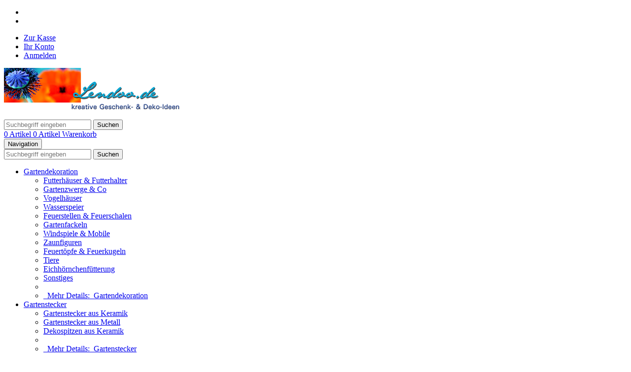

--- FILE ---
content_type: text/html; charset=utf-8
request_url: https://www.lendoo.de/shop/gartendekoration/tiere/frosch-metall-gross.html
body_size: 12927
content:
<!DOCTYPE html>
<html lang="de">
<head>
<meta http-equiv="Content-Type" content="text/html; charset=utf-8" />
<base href="https://www.lendoo.de/shop/" />
<title>Großer Frosch aus Metall kupferfarben</title>
<link rel="canonical" href="https://www.lendoo.de/shop/gartendekoration/tiere/frosch-metall-gross.html" />
<meta name="robots" content="index,follow" />
<meta name="company" content="Lendoo.de" />
<meta name="description" content="Verschönen Sie triste Wände mit dieser tierischen Dekoration. Der Frosch wurde in Handarbeit aus Metall gefertigt und bemalt" />
<meta name="keywords" content="Froschdeko, Frosch für Wand, Frosch für Garten" />
<meta name="generator" content="xt:Commerce 6.5.6" />

<meta http-equiv="X-UA-Compatible" content="IE=edge" />
<meta name="viewport" content="width=device-width, initial-scale=1, maximum-scale=1, user-scalable=no">

<link rel="preload" href="templates/xt_responsive/fonts/PT-Sans/ptsans_regular/PTS55F-webfont.woff" as="font" type="font/woff" crossorigin>
<link rel="preload" href="templates/xt_responsive/fonts/PT-Sans/ptsans_bold/PTS75F-webfont.woff" as="font" type="font/woff" crossorigin>
<link rel="preload" href="templates/xt_responsive/components/fontawesome/fonts/fontawesome-webfont.woff2?v=4.7.0" as="font" type="font/woff2" crossorigin>
<link rel="preload" href="templates/xt_responsive/components/bootstrap/dist/fonts/glyphicons-halflings-regular.woff2" as="font" type="font/woff2" crossorigin>


<script > 

const getUrl = window.location;
const baseUri = '/shop/';
const baseUrl = getUrl.protocol + "//" + 'www.lendoo.de/shop/';

window.XT = {
    baseUrl: baseUrl,
    baseUri: baseUri,
    language:  'de',
        page : {
            page_name : 'product'
            },
        version : {
            type: 'PRO',
            version : '6.5.6'
        }
};

</script>
<script> const cookieConsentInitFunctions = []; </script>

<!-- HTML5 shiv IE8 support of HTML5 elements -->
<!--[if lt IE 9]>
<script  src="templates/xt_responsive/components/html5shiv/dist/html5shiv.min.js"></script>
<![endif]-->
<link rel="stylesheet" type="text/css" href="https://www.lendoo.de/shop/templates/xt_responsive/css/Template.css?32677dc482923ce4edecd530fbf73573" />
<link rel="stylesheet" type="text/css" href="https://www.lendoo.de/shop/templates/xt_responsive/components/eonasdan-bootstrap-datetimepicker/build/css/bootstrap-datetimepicker.min.css?8626cdaf70a29ae2a6e054e84499f539" />
<link rel="stylesheet" type="text/css" href="https://www.lendoo.de/shop/templates/xt_responsive/components/bootstrap-select/dist/css/bootstrap-select.css?f0a1d50152bd4620fe7097cfb4bb41b7" />
<link rel="stylesheet" type="text/css" href="https://www.lendoo.de/shop/templates/xt_responsive/components/lightgallery/dist/css/lightgallery.min.css?9f57ed39c5690c7fd72f8082e372ff39" />
<link rel="stylesheet" type="text/css" href="https://www.lendoo.de/shop/templates/xt_responsive/components/lightgallery/dist/css/lg-transitions.min.css?9f57ed39c5690c7fd72f8082e372ff39" />
<link rel="stylesheet" type="text/css" href="https://www.lendoo.de/shop/templates/xt_responsive/components/OwlCarousel/owl-carousel/owl.carousel.min.css?9842d0148fae1b7cb222f14108e695ef" />
<link rel="stylesheet" type="text/css" href="https://www.lendoo.de/shop/templates/xt_responsive/components/OwlCarousel/owl-carousel/owl.transitions.min.css?9842d0148fae1b7cb222f14108e695ef" />
<link rel="stylesheet" type="text/css" href="https://www.lendoo.de/shop/templates/xt_responsive/components/OwlCarousel/owl-carousel/owl.theme.min.css?9842d0148fae1b7cb222f14108e695ef" />
<link rel="stylesheet" type="text/css" href="https://www.lendoo.de/shop/templates/xt_responsive/components/slideshow/slideshow.min.css?32677dc482923ce4edecd530fbf73573" />
<link rel="stylesheet" type="text/css" href="https://www.lendoo.de/shop/templates/xt_responsive/css/stylesheet.css?32677dc482923ce4edecd530fbf73573" />
<link rel="stylesheet" type="text/css" href="https://www.lendoo.de/shop/plugins/xt_paypal_checkout/css/xt_paypal_checkout.css?2b03626570a0c9fec39381d7e82e55b4" />
<link rel="stylesheet" type="text/css" href="https://www.lendoo.de/shop/plugins/xt_master_slave/css/master_slave.css?f30a0a18464f9fa8e755d1702a4dc3a9" />
<link rel="stylesheet" type="text/css" href="https://www.lendoo.de/shop/plugins/xt_cookie_consent/css/xt_cookie_consent.css?6053c7ffb91be6d0fb947b2836293d8a" />

<script type="application/ld+json">
{
    "@context": "https://schema.org/",
    "@type": "BreadcrumbList",
    "name": "Breadcrump navigation",
    "itemListElement": [
        {
            "@type": "ListItem",
            "position": 1,
            "name": "Startseite",
            "item": "https://www.lendoo.de/shop"
        },
        {
            "@type": "ListItem",
            "position": 2,
            "name": "Gartendekoration",
            "item": "https://www.lendoo.de/shop/gartendekoration.html"
        },
        {
            "@type": "ListItem",
            "position": 3,
            "name": "Tiere",
            "item": "https://www.lendoo.de/shop/gartendekoration/tiere.html"
        },
        {
            "@type": "ListItem",
            "position": 4,
            "name": "Frosch aus Metall - gro\u00df",
            "item": "https://www.lendoo.de/shop/gartendekoration/tiere/frosch-metall-gross.html"
        }
    ]
}
</script>

<script type="application/ld+json">
{
    "@context": "https://schema.org/",
    "@type": "Product",
    "name": "Frosch aus Metall - gro\u00df",
    "description": "Gro\u00dfer Frosch aus Metall\n\nVersch\u00f6nen Sie triste W\u00e4nde mit dieser tierischen Dekoration. Der Frosch wurde in Handarbeit aus Metall gefertigt und bemalt. Er wird einfach an der Wand aufgeh\u00e4ngt. Die entsprechende \u00d6se befindet sich auf der R\u00fcckseite. Den Frosch gibt es auch in klein bzw. breit (s. Artikelnr. 266).\n\n\nFarbe: kupfer\nGr\u00f6\u00dfe: H\u00f6he ca. 45 cm, Breite ca. 35 cm \nLieferumfang: 1 Frosch gro\u00df\n\n\n\nDurch die Herstellung in Handarbeit  kann es zu leichten Abweichungen in Form, Gr\u00f6\u00dfe oder Farbe kommen.\nWeitere AnsichtenZum Vergr\u00f6\u00dfern bitte anklicken!",
    "sku": "265",
    "brand": {
        "@type": "Organization",
        "name": "Metall/Blech"
    },
    "image": [
        {
            "@type": "ImageObject",
            "name": "Frosch aus Metall - gro\u00df",
            "url": "https://www.lendoo.de/shop/media/images/info/Frosch_Metall_gross.jpg",
            "thumbnail": {
                "url": "https://www.lendoo.de/shop/media/images/thumb/Frosch_Metall_gross.jpg"
            }
        }
    ],
    "offers": {
        "@type": "Offer",
        "url": "https://www.lendoo.de/shop/gartendekoration/tiere/frosch-metall-gross.html",
        "priceCurrency": "EUR",
        "price": 12.9,
        "priceValidUntil": "2028-01-31",
        "seller": {
            "@type": "Organization",
            "name": "Lendoo.de"
        },
        "itemCondition": "https://schema.org/NewCondition"
    }
}
</script>

<meta property="og:type" content="og:product">
<meta property="og:url" content="https://www.lendoo.de/shop/gartendekoration/tiere/frosch-metall-gross.html">
<meta property="og:title" content="Frosch aus Metall - groß">
<meta property="og:description" content="Großer Frosch aus Metall

Verschönen Sie triste Wände mit dieser tierischen Dekoration. Der Frosch wurde in Handarbeit aus Metall gefertigt und bemalt. Er wird einfach an der Wand aufgehängt. Die entsprechende Öse befindet sich auf der Rückseite. Den Frosch gibt es auch in klein bzw. breit (s. Artikelnr. 266).


Farbe: kupfer
Größe: Höhe ca. 45 cm, Breite ca. 35 cm 
Lieferumfang: 1 Frosch groß



Durch die Herstellung in Handarbeit  kann es zu leichten Abweichungen in Form, Größe oder Farbe kommen.
Weitere AnsichtenZum Vergrößern bitte anklicken!">
<meta property="og:image" content="https://www.lendoo.de/shop/media/images/info/Frosch_Metall_gross.jpg">
<meta property="og:product:price:currency" content="EUR">
<meta property="og:product:price:amount" content="12.9">

<meta property="twitter:card" content="summary_large_image">
<meta property="twitter:url" content="https://www.lendoo.de/shop/gartendekoration/tiere/frosch-metall-gross.html">
<meta property="twitter:title" content="Frosch aus Metall - groß">
<meta property="twitter:description" content="Großer Frosch aus Metall

Verschönen Sie triste Wände mit dieser tierischen Dekoration. Der Frosch wurde in Handarbeit aus Metall gefertigt und bemalt. Er wird einfach an der Wand aufgehängt. Die entsprechende Öse befindet sich auf der Rückseite. Den Frosch gibt es auch in klein bzw. breit (s. Artikelnr. 266).


Farbe: kupfer
Größe: Höhe ca. 45 cm, Breite ca. 35 cm 
Lieferumfang: 1 Frosch groß



Durch die Herstellung in Handarbeit  kann es zu leichten Abweichungen in Form, Größe oder Farbe kommen.
Weitere AnsichtenZum Vergrößern bitte anklicken!">
<meta property="twitter:image" content="https://www.lendoo.de/shop/media/images/info/Frosch_Metall_gross.jpg">

    <script>

        console.log('paypal-checkout-script-tag setting ppcp constants');

        window.paypal_checkout_constant =
            {
                BUTTON_SIZE: 37,
                BUTTON_COLOR: "black",
                BUTTON_SHAPE: "rect",
                version: "3.4.4",
                TEXT_ERROR_CONDITIONS_ACCEPTED: "Sie müssen die Allgemeinen Geschäftsbedingungen akzeptieren um die Bestellung abschließen zu können."
            }

    </script>

    <script type="application/json" fncls="fnparams-dede7cc5-15fd-4c75-a9f4-36c430ee3a99">
        {
            "f":"BB50FA146290CE4608C6E15752E56D54",
            "s":"SP6D8CDLV8FW2_product-detail-page",
            "sandbox":false
        }
    </script>
    <noscript>
        <img src="https://c.paypal.com/v1/r/d/b/ns?f=BB50FA146290CE4608C6E15752E56D54&s=SP6D8CDLV8FW2_product-detail-page&js=0&r=1" />
    </noscript>

    <script>

        document.addEventListener('DOMContentLoaded', function ()
        {
            try {
                const terms_cb = document.querySelector('input[type=checkbox][name=conditions_accepted]');
                if(terms_cb)
                {
                    let div = document.createElement('div');
                    div.innerText = window.paypal_checkout_constant.TEXT_ERROR_CONDITIONS_ACCEPTED;
                    div.id = 'TEXT_ERROR_CONDITIONS_ACCEPTED';
                    div.classList.add('alert', 'alert-danger');
                    div.style.display = 'none';
                    terms_cb.closest("div").prepend(div);

                    terms_cb.addEventListener('change', (e) => {
                        if (e.currentTarget.checked) {
                            document.getElementById('TEXT_ERROR_CONDITIONS_ACCEPTED').style.display = 'none';
                        } else {
                            document.getElementById('TEXT_ERROR_CONDITIONS_ACCEPTED').style.display = 'block';
                        }
                    })
                }
                console.log("ppcp display.php DOMContentLoaded. injecting sdk script");

                const paypal_script = "https://www.paypal.com/sdk/js?client-id=BAAMu5dMouge9PkHkyp3cAKTZlSWU8VSmIkfP4594mT_p8jwbCYNJYzsFL4X0zaD6piWMa4jpDRmh-A_gs&commit=false&intent=capture&components=buttons%2Chosted-fields%2Cfunding-eligibility%2Cmessages&integration-date=2022-06-01&currency=EUR&locale=de_DE&debug=false&enable-funding=paylater";
                let script = document.createElement("script");
                script.setAttribute("src", paypal_script);
                script.setAttribute("data-partner-attribution-id", "xt6_Cart_PPCP_xtcommerce");
                script.setAttribute("data-client-token", "[base64]");
                document.head.appendChild(script);

                // fraunet nachladen
                const fraudnet_script = "https://c.paypal.com/da/r/fb.js";
                script = document.createElement("script");
                script.setAttribute("src", fraudnet_script);
                document.head.appendChild(script);

                const ppcpSetTimeout = 50;
                const ppcpMaxTimeout = 10000;
                let ppcpWaited = 0;
                checkPaypalAvailable();

                function checkPaypalAvailable()
                {
                    ppcpWaited += ppcpSetTimeout;
                    if(ppcpWaited >= ppcpMaxTimeout)
                    {
                        console.warn("waited for paypal sdk " + ppcpWaited + " ms so far. ABORTING");
                        return;
                    }
                    if (typeof window.paypal === "object")
                    {
                        console.info("paypal sdk loaded after " + ppcpWaited + " ms. emitting event PayPalSdkLoaded");
                        const event = new Event("PayPalSdkLoaded");
                        document.dispatchEvent(event);
                    }
                    else {
                        console.debug("waiting for paypal sdk " + ppcpWaited + " ms so far");
                        setTimeout(checkPaypalAvailable, ppcpSetTimeout);
                    }
                }
            }
            catch(e)
            {
                console.log(e);
            }
        });

    </script>

    <link rel="shortcut icon" href="https://www.lendoo.de/shop/media/logo/favicon.ico" type="image/x-icon" />
<link rel="icon" href="https://www.lendoo.de/shop/media/logo/favicon.png" type="image/png" />
<link rel="alternate" hreflang="de" href="https://www.lendoo.de/shop/gartendekoration/tiere/frosch-metall-gross.html" />
<link rel="alternate" hreflang="x-default" href="https://www.lendoo.de/shop/gartendekoration/tiere/frosch-metall-gross.html" />
</head>
<body >    
<!-- Respond.js IE8 support of media queries -->
<!--[if lt IE 9]>
<script type="text/javascript" src="templates/xt_responsive/components/Respond/dest/respond.min.js"></script>
<![endif]-->


<div id="site-wrap" class="product-wrap subpage-wrap">
    
        <header id="header">
            <div class="meta-navigation">
                <div class="container clearfix">
                    <ul class="meta list-inline pull-left hidden-xs pull-left">
                        
                        
                        <li></li>
                        <li></li>
                        
                    </ul>
                    <ul class="user list-inline pull-right">
                        
                        <li><a href="https://www.lendoo.de/shop/checkout/shipping">Zur Kasse</a></li>
                                                    <li><a href="https://www.lendoo.de/shop/customer">Ihr Konto</a></li>
                                                            <li><a href="https://www.lendoo.de/shop/customer/login" data-toggle="modal" data-target="#loginModal" data-remote="false">Anmelden</a></li>
                                                                            
                    </ul>
                </div>
            </div><!-- .meta-navigation -->
            <div class="header-top">
                <div class="container">
                    <div class="row text-center-xs">
                        <div class="col col-sm-4 col-md-5 col-logo">
                            <div class="inner branding">
                                <p class="logo">
                                    <a href="https://www.lendoo.de/shop" class="text-muted" title="Lendoo.de">
                                        <img class="img-responsive" src="media/logo/logo.png" alt="Lendoo.de" />
                                    </a>
                                </p>
                                                            </div>
                        </div>
                        <div class="col col-sm-4 hidden-xs">
                            <div class="inner top-search hidden-sm">
                                <div class="box-search">
    <form class="search-box-form" name="search_box5" action="https://www.lendoo.de/shop/search?info=145" method="get" >
        <input type="hidden" name="page" value="search" id="page6"  />
        <input type="hidden" name="page_action" value="query" id="page_action7"  />
        <input type="hidden" name="desc" value="" id="desc8"  />
        <input type="hidden" name="sdesc" value="" id="sdesc9"  />
        <div class="input-group">
            <input type="text" name="keywords" class="form-control keywords" value="" placeholder="Suchbegriff eingeben" />
            <span class="input-group-btn">
                <button type="submit" class="submit-button btn btn-primary" title="Suchen" data-toggle="tooltip" data-placement="auto">
                    <i class="fa fa-search"></i>
                    <span class="sr-only">Suchen</span>
                </button>
            </span>
        </div>
    </form>
</div>
                            </div>
                        </div>
                        <div class="col col-sm-4 col-md-3 hidden-xs">
                            <div class="inner top-cart text-right">
                                    <div class="box-cart">
        <div class="inner btn-group" role="group" aria-label="Warenkorb">
                            <a href="https://www.lendoo.de/shop/cart" class="btn btn-default btn-left hidden-xs">
                    0 Artikel
                </a>
                <a href="https://www.lendoo.de/shop/cart" class="btn btn-cart btn-left visible-xs">
                    0 Artikel
                </a>
                        <a href="https://www.lendoo.de/shop/cart" class="btn btn-cart btn-right" title="Warenkorb" data-toggle="tooltip" data-placement="auto">
                <i class="fa fa-shopping-basket"></i>
                <span class="sr-only">Warenkorb</span>
            </a>
        </div>
    </div>

                            </div>
                        </div>
                    </div>
                </div>
            </div><!-- .header-top -->
            <div class="main-navigation navbar navbar-default" role="navigation">
                <div class="container">
                    <div class="navbar-header">
                        <button type="button" class="navbar-toggle" data-toggle="collapse" data-target="#header .main-navigation .navbar-collapse">
                            <span class="sr-only">Navigation</span>
                            <span class="burger pull-left">
                                <span class="icon-bar"></span>
                                <span class="icon-bar"></span>
                                <span class="icon-bar"></span>
                            </span>
                            <span class="caret pull-left"></span>
                        </button>
                        <div class="navbar-search visible-float-breakpoint">
                            <div class="box-search">
    <form class="search-box-form" name="search_box10" action="https://www.lendoo.de/shop/search?info=145" method="get" >
        <input type="hidden" name="page" value="search" id="page11"  />
        <input type="hidden" name="page_action" value="query" id="page_action12"  />
        <input type="hidden" name="desc" value="" id="desc13"  />
        <input type="hidden" name="sdesc" value="" id="sdesc14"  />
        <div class="input-group">
            <input type="text" name="keywords" class="form-control keywords" value="" placeholder="Suchbegriff eingeben" />
            <span class="input-group-btn">
                <button type="submit" class="submit-button btn btn-primary" title="Suchen" data-toggle="tooltip" data-placement="auto">
                    <i class="fa fa-search"></i>
                    <span class="sr-only">Suchen</span>
                </button>
            </span>
        </div>
    </form>
</div>
                        </div>
                    </div>
                    <div class="navbar-collapse collapse">
                            
        <ul class="nav navbar-nav">
                            <li id="cid-37" class="level-1 lang-de active current first dropdown mega-dropdown">
                    <a class="dropdown-toggle" href="https://www.lendoo.de/shop/gartendekoration.html" data-toggle="dropdown" data-hover="dropdown">
                        Gartendekoration
                        <b class="caret"></b>                    </a>
                                            <ul class="dropdown-menu">
                                                                                                <li class="level-2">
                                        <a href="https://www.lendoo.de/shop/gartendekoration/futterhaeuser-und-futterhalter.html" class="title">Futterhäuser &amp; Futterhalter</a>
                                                                            </li>
                                                                                                                                <li class="level-2">
                                        <a href="https://www.lendoo.de/shop/gartendekoration/gartenzwerge-und-co.html" class="title">Gartenzwerge &amp; Co</a>
                                                                            </li>
                                                                                                                                <li class="level-2">
                                        <a href="https://www.lendoo.de/shop/gartendekoration/vogelhaeuser.html" class="title">Vogelhäuser</a>
                                                                            </li>
                                                                                                                                <li class="level-2">
                                        <a href="https://www.lendoo.de/shop/gartendekoration/wasserspeier.html" class="title">Wasserspeier</a>
                                                                            </li>
                                                                                                                                <li class="level-2">
                                        <a href="https://www.lendoo.de/shop/gartendekoration/feuerstellen-und-feuerschalen.html" class="title">Feuerstellen &amp; Feuerschalen</a>
                                                                            </li>
                                                                                                                                <li class="level-2">
                                        <a href="https://www.lendoo.de/shop/gartendekoration/gartenfackeln.html" class="title">Gartenfackeln</a>
                                                                            </li>
                                                                                                                                <li class="level-2">
                                        <a href="https://www.lendoo.de/shop/gartendekoration/windspiele-und-mobile.html" class="title">Windspiele &amp; Mobile</a>
                                                                            </li>
                                                                                                                                <li class="level-2">
                                        <a href="https://www.lendoo.de/shop/gartendekoration/zaunfiguren.html" class="title">Zaunfiguren</a>
                                                                            </li>
                                                                                                                                <li class="level-2">
                                        <a href="https://www.lendoo.de/shop/gartendekoration/feuertoepfe-und-feuerkugeln.html" class="title">Feuertöpfe &amp; Feuerkugeln</a>
                                                                            </li>
                                                                                                                                <li class="level-2">
                                        <a href="https://www.lendoo.de/shop/gartendekoration/tiere.html" class="title">Tiere</a>
                                                                            </li>
                                                                                                                                <li class="level-2">
                                        <a href="https://www.lendoo.de/shop/gartendekoration/eichhoernchenfuetterung.html" class="title">Eichhörnchenfütterung</a>
                                                                            </li>
                                                                                                                                <li class="level-2">
                                        <a href="https://www.lendoo.de/shop/gartendekoration/sonstiges.html" class="title">Sonstiges</a>
                                                                            </li>
                                                                                        <li class="static divider hidden-float-breakpoint"></li>
                            <li class="static">
                                <a class="dropdown-header" href="https://www.lendoo.de/shop/gartendekoration.html">
                                    <i class="fa fa-caret-right"></i>&nbsp;
                                    Mehr Details:&nbsp;
                                    <span class="text-uppercase text-primary">Gartendekoration</span>
                                </a>
                            </li>
                        </ul>
                                    </li>
                            <li id="cid-58" class="level-1 lang-de dropdown mega-dropdown">
                    <a class="dropdown-toggle" href="https://www.lendoo.de/shop/gartenstecker.html" data-toggle="dropdown" data-hover="dropdown">
                        Gartenstecker
                        <b class="caret"></b>                    </a>
                                            <ul class="dropdown-menu">
                                                                                                <li class="level-2">
                                        <a href="https://www.lendoo.de/shop/gartenstecker/gartenstecker-keramik.html" class="title">Gartenstecker aus Keramik</a>
                                                                            </li>
                                                                                                                                <li class="level-2">
                                        <a href="https://www.lendoo.de/shop/gartenstecker/gartenstecker-metall.html" class="title">Gartenstecker aus Metall</a>
                                                                            </li>
                                                                                                                                <li class="level-2">
                                        <a href="https://www.lendoo.de/shop/gartenstecker/dekospitzen-keramik.html" class="title">Dekospitzen aus Keramik</a>
                                                                            </li>
                                                                                        <li class="static divider hidden-float-breakpoint"></li>
                            <li class="static">
                                <a class="dropdown-header" href="https://www.lendoo.de/shop/gartenstecker.html">
                                    <i class="fa fa-caret-right"></i>&nbsp;
                                    Mehr Details:&nbsp;
                                    <span class="text-uppercase text-primary">Gartenstecker</span>
                                </a>
                            </li>
                        </ul>
                                    </li>
                            <li id="cid-81" class="level-1 lang-de">
                    <a class="dropdown-toggle" href="https://www.lendoo.de/shop/herzen.html">
                        Herzen
                                            </a>
                                    </li>
                            <li id="cid-66" class="level-1 lang-de">
                    <a class="dropdown-toggle" href="https://www.lendoo.de/shop/osterdeko.html">
                        Osterdeko 
                                            </a>
                                    </li>
                            <li id="cid-74" class="level-1 lang-de">
                    <a class="dropdown-toggle" href="https://www.lendoo.de/shop/sprueche-schilder.html">
                        Sprüche Schilder
                                            </a>
                                    </li>
                            <li id="cid-70" class="level-1 lang-de dropdown mega-dropdown">
                    <a class="dropdown-toggle" href="https://www.lendoo.de/shop/collection-betonette.html" data-toggle="dropdown" data-hover="dropdown">
                        Collection Betonette
                        <b class="caret"></b>                    </a>
                                            <ul class="dropdown-menu">
                                                                                                <li class="level-2">
                                        <a href="https://www.lendoo.de/shop/collection-betonette/schilder.html" class="title">Schilder</a>
                                                                            </li>
                                                                                                                                <li class="level-2">
                                        <a href="https://www.lendoo.de/shop/collection-betonette/tiere-beton.html" class="title">Tiere aus Beton</a>
                                                                            </li>
                                                                                                                                <li class="level-2">
                                        <a href="https://www.lendoo.de/shop/collection-betonette/schalen-beton.html" class="title">Schalen aus Beton</a>
                                                                            </li>
                                                                                        <li class="static divider hidden-float-breakpoint"></li>
                            <li class="static">
                                <a class="dropdown-header" href="https://www.lendoo.de/shop/collection-betonette.html">
                                    <i class="fa fa-caret-right"></i>&nbsp;
                                    Mehr Details:&nbsp;
                                    <span class="text-uppercase text-primary">Collection Betonette</span>
                                </a>
                            </li>
                        </ul>
                                    </li>
                            <li id="cid-55" class="level-1 lang-de dropdown mega-dropdown">
                    <a class="dropdown-toggle" href="https://www.lendoo.de/shop/die-vogelvilla.html" data-toggle="dropdown" data-hover="dropdown">
                        Die Vogelvilla
                        <b class="caret"></b>                    </a>
                                            <ul class="dropdown-menu">
                                                                                                <li class="level-2">
                                        <a href="https://www.lendoo.de/shop/die-vogelvilla/insektenhotel.html" class="title">Insektenhotel</a>
                                                                            </li>
                                                                                                                                <li class="level-2">
                                        <a href="https://www.lendoo.de/shop/die-vogelvilla/vogelhaeuser.html" class="title">Vogelhäuser</a>
                                                                            </li>
                                                                                        <li class="static divider hidden-float-breakpoint"></li>
                            <li class="static">
                                <a class="dropdown-header" href="https://www.lendoo.de/shop/die-vogelvilla.html">
                                    <i class="fa fa-caret-right"></i>&nbsp;
                                    Mehr Details:&nbsp;
                                    <span class="text-uppercase text-primary">Die Vogelvilla</span>
                                </a>
                            </li>
                        </ul>
                                    </li>
                            <li id="cid-19" class="level-1 lang-de dropdown mega-dropdown">
                    <a class="dropdown-toggle" href="https://www.lendoo.de/shop/tuerdekoration.html" data-toggle="dropdown" data-hover="dropdown">
                        Türdekoration
                        <b class="caret"></b>                    </a>
                                            <ul class="dropdown-menu">
                                                                                                <li class="level-2">
                                        <a href="https://www.lendoo.de/shop/tuerdekoration/tuerkraenze-und-tuerdekoration.html" class="title">Türkränze &amp; Türdekoration</a>
                                                                            </li>
                                                                                                                                <li class="level-2">
                                        <a href="https://www.lendoo.de/shop/tuerdekoration/willkommensschilder.html" class="title">Willkommensschilder</a>
                                                                            </li>
                                                                                        <li class="static divider hidden-float-breakpoint"></li>
                            <li class="static">
                                <a class="dropdown-header" href="https://www.lendoo.de/shop/tuerdekoration.html">
                                    <i class="fa fa-caret-right"></i>&nbsp;
                                    Mehr Details:&nbsp;
                                    <span class="text-uppercase text-primary">Türdekoration</span>
                                </a>
                            </li>
                        </ul>
                                    </li>
                            <li id="cid-41" class="level-1 lang-de">
                    <a class="dropdown-toggle" href="https://www.lendoo.de/shop/tuerstopper-stoff.html">
                        Türstopper aus Stoff
                                            </a>
                                    </li>
                            <li id="cid-42" class="level-1 lang-de">
                    <a class="dropdown-toggle" href="https://www.lendoo.de/shop/kerzen-und-licht.html">
                        Windlichter
                                            </a>
                                    </li>
                            <li id="cid-25" class="level-1 lang-de">
                    <a class="dropdown-toggle" href="https://www.lendoo.de/shop/schoener-wohnen.html">
                        Schöner Wohnen
                                            </a>
                                    </li>
                            <li id="cid-45" class="level-1 lang-de">
                    <a class="dropdown-toggle" href="https://www.lendoo.de/shop/kirschkernkissen.html">
                        Kirschkernkissen
                                            </a>
                                    </li>
                            <li id="cid-26" class="level-1 lang-de">
                    <a class="dropdown-toggle" href="https://www.lendoo.de/shop/aktionen-und-schnaeppchen.html">
                        Aktionen &amp; Schnäppchen
                                            </a>
                                    </li>
                            <li id="cid-12" class="level-1 lang-de last dropdown mega-dropdown">
                    <a class="dropdown-toggle" href="https://www.lendoo.de/shop/weihnachtsdekoration.html" data-toggle="dropdown" data-hover="dropdown">
                        Weihnachtsdekoration
                        <b class="caret"></b>                    </a>
                                            <ul class="dropdown-menu">
                                                                                                <li class="level-2">
                                        <a href="https://www.lendoo.de/shop/weihnachtsdekoration/heilige-drei-koenige.html" class="title">Heilige Drei Könige</a>
                                                                            </li>
                                                                                                                                <li class="level-2">
                                        <a href="https://www.lendoo.de/shop/weihnachtsdekoration/keksdosen.html" class="title">Keksdosen</a>
                                                                            </li>
                                                                                                                                <li class="level-2">
                                        <a href="https://www.lendoo.de/shop/weihnachtsdekoration/raeucherfiguren.html" class="title">Räucherfiguren</a>
                                                                            </li>
                                                                                                                                <li class="level-2">
                                        <a href="https://www.lendoo.de/shop/weihnachtsdekoration/engel.html" class="title">Engel</a>
                                                                            </li>
                                                                                                                                <li class="level-2">
                                        <a href="https://www.lendoo.de/shop/weihnachtsdekoration/gartenkugeln-und-windlichter.html" class="title">Gartenkugeln &amp; Windlichter</a>
                                                                            </li>
                                                                                                                                <li class="level-2">
                                        <a href="https://www.lendoo.de/shop/weihnachtsdekoration/tuerdekoration.html" class="title">Türdekoration</a>
                                                                            </li>
                                                                                                                                <li class="level-2">
                                        <a href="https://www.lendoo.de/shop/weihnachtsdekoration/weihnachtsmann-und-wichtel.html" class="title">Weihnachtsmann &amp; Wichtel</a>
                                                                            </li>
                                                                                                                                <li class="level-2">
                                        <a href="https://www.lendoo.de/shop/weihnachtsdekoration/elch-und-rentier.html" class="title">Elch &amp; Rentier</a>
                                                                            </li>
                                                                                                                                <li class="level-2">
                                        <a href="https://www.lendoo.de/shop/weihnachtsdekoration/schneemann.html" class="title">Schneemann</a>
                                                                            </li>
                                                                                                                                <li class="level-2">
                                        <a href="https://www.lendoo.de/shop/weihnachtsdekoration/adventskraenze-und-kerzenstaender.html" class="title">Adventskränze &amp; Kerzenständer</a>
                                                                            </li>
                                                                                                                                <li class="level-2">
                                        <a href="https://www.lendoo.de/shop/weihnachtsdekoration/sonstige-deko-weihnachten.html" class="title">Sonstige Deko Weihnachten</a>
                                                                            </li>
                                                                                        <li class="static divider hidden-float-breakpoint"></li>
                            <li class="static">
                                <a class="dropdown-header" href="https://www.lendoo.de/shop/weihnachtsdekoration.html">
                                    <i class="fa fa-caret-right"></i>&nbsp;
                                    Mehr Details:&nbsp;
                                    <span class="text-uppercase text-primary">Weihnachtsdekoration</span>
                                </a>
                            </li>
                        </ul>
                                    </li>
                    </ul>

    
                    </div>
                </div>
            </div><!-- .main-navigation -->
        </header><!-- #header -->

                    <div class="breadcrumb-container">
                <div class="container">
            <ul class="breadcrumb">
                                        <li class="home"><a href="https://www.lendoo.de/shop" title="Startseite" class="text-muted"><i class="fa fa-home"></i><span class="sr-only">Startseite</span></a></li>
                                                            <li><span><a href="https://www.lendoo.de/shop/gartendekoration.html"><span>Gartendekoration</span></a></span></li>
                                                            <li><span><a href="https://www.lendoo.de/shop/gartendekoration/tiere.html"><span>Tiere</span></a></span></li>
                                                            <li class="active" title="Frosch aus Metall - groß">Frosch aus Metall - groß</li>
                        </ul>                </div>
            </div>
        
        <noscript>
            <div class="container">
                <div class="alert alert-danger text-center">
                    <p><i class="fa fa-3x fa-exclamation-triangle"></i></p>
                    Um alle Funktionen dieser Website nutzen zu können,<br />sollten Sie <strong>JavaScript in Ihrem Browser aktivieren</strong>.
                </div>
            </div>
        </noscript>

		<div id="navContainer" class="container">
			<ul class="navbar-mega hidden hidden-float-breakpoint with-backdrop-shadow"></ul>
		</div>

		

		        <div id="container" class="container">
            
            
            <div id="content" class="row">
                <div class="col primary col-sm-12">
                    
<div id="product" class="detail">
    <div class="pinfo row">
        <div class="col col-sm-7 col-md-8">
            <a name="product_images" style="line-height: 0px; text-decoration: none" >&nbsp;</a>
            <div class="lightgallery product-images row">
                <div class="col col-sm-12">
                    <div class="image product-image center">
                                                    <div class="image product-image img-thumbnail center" style="width:auto">
                                <figure>
                                    <a href="https://www.lendoo.de/shop/media/images/org/Frosch_Metall_gross.jpg"class="image-link cursor-zoom" data-type="main">
                                        <img src="https://www.lendoo.de/shop/media/images/info/Frosch_Metall_gross.jpg" alt="Frosch aus Metall - groß" title="Frosch aus Metall - groß" class="img-responsive image-link">
                                        <div class="product-info-label pos-product_page">
    </div>                                        
                                    </a>
                                                                    </figure>
                            </div>
                                            </div>
                </div>
                                <hr class="visible-xs">
            </div>
            
        </div>
        <div class="col col-sm-5 col-md-4">

                        
            <a name="product_info" style="line-height: 0px; text-decoration: none" >&nbsp;</a>
            <div class="product-info">
                
                                <h1 class="title h3 text-word-wrap">Frosch aus Metall - groß</h1>
                                    <p class="product-model float-sm-left">
                        <span class="text-small">Art.Nr.:</span>
                        <span class="badge badge-lighter">265</span>
                    </p>
                                <!--  /-->
                                    <p class="product-manufacturer name">
                        <span class="text-small">Hersteller:</span>
                        <span class="badge badge-lighter"><a href="https://www.lendoo.de/shop/metall-blech.html">Metall/Blech</a></span>
                    </p>
                                                <div class="clearfix"></div>
                                    <div>
                        <p class="product-price this">
                            <span class="price-tag">EUR  12,90</span>
                            <br class="visible-xs">
                            <span class="product-tax">Endpreis, keine Ausweisung der Mehrwertsteuer gemäß § 19 UStG</span>
                        </p>
                    </div>
                    <ul class="product-meta-info">
                        	                        	                            <li class="product-shipping"><a href="https://www.lendoo.de/shop/versandkosten.html" target="_blank" rel="nofollow">zzgl. Versandkosten</a></li>
	                                                                                            </ul>
                    
                                <ul class="product-meta-info bold">
                                            <li class="product-stock-image">
                            <img src="https://www.lendoo.de/shop/templates/xt_responsive/img/stockrules/rule_1.png"
                                 class="img-responsive cursor-help"
                                 alt="Sofort versandfähig, ausreichende Stückzahl"
                                 title="Sofort versandfähig, ausreichende Stückzahl"
                                 data-toggle="tooltip" />
                            <span class="sr-only">Sofort versandfähig, ausreichende Stückzahl</span>
                        </li>
                                        
                    
                                        
                                    </ul>
                
                                
                
                                                                                    
                
                
                                    <hr />
                    <form name="product1" id="main_product_form" action="https://www.lendoo.de/shop/gartendekoration/tiere/frosch-metall-gross.html" method="post" >
                    <input type="hidden" name="action" value="add_product" id="action2"  />
                    <input type="hidden" name="product" value="145"  />
                    <input type="hidden" name="gotoCart" value="1" id="gotoCart3"  />
                    
                    <div class="add-to-cart clearfix right">

                        <div class="form-inline">

                                                        
                                                                                                                                                                                                                                                                                                                                                                                                                                                                                                                                                                                                                                                                                                                                                                                                                                                                                                                                                                                                                                                                                                                                                                                                                                                                                                                                                                                                                                                                                                                                                                                                                                                                                                                                                                                                                                                                                                                                                                                                                                                                                                                                                                                                                                                                                                                                                                                                                                                                                                                                                                                                                                                                                                                                                                                                                                                                                                                                                                                                                                                                                                                                                                                                                                                                                                                                                                                                                                                                                                                                                                                                                                                                                                                                                                                                                                                                                                                                                                                                                                                                                                                                                                                                                                                                                                                                                                                                                                                                                                                                                                
                            
                                                                                                                    
                            <div class="input-group" style="display: inline-table;vertical-align: middle;">
                                                                    <div style="display: inline-table;vertical-align: middle;border-left: 1px solid #e0e0e0;border-top: 1px solid #e0e0e0;border-bottom: 1px solid #e0e0e0;">
                                        <select id='form-qty-145' data-size='7' data-width='7em' data-style='btn btn-lg btn-default btn-qty' name="qty" id="qty4" ><option value="1" selected="selected" >1</option><option value="2" >2</option><option value="3" >3</option><option value="4" >4</option><option value="5" >5</option><option value="6" >6</option><option value="7" >7</option><option value="8" >8</option><option value="9" >9</option><option value="10" >10</option><option value="11" >11</option><option value="12" >12</option><option value="13" >13</option><option value="14" >14</option><option value="15" >15</option><option value="16" >16</option><option value="17" >17</option><option value="18" >18</option><option value="19" >19</option><option value="20" >20</option><option value="21" >21</option><option value="22" >22</option><option value="23" >23</option><option value="24" >24</option><option value="25" >25</option><option value="26" >26</option><option value="27" >27</option><option value="28" >28</option><option value="29" >29</option><option value="30" >30</option></select>
                                    </div>
                                                                    
                            </div>

                            <button type="submit" class="btn btn-lg btn-cart" data-toggle="tooltip" title="In den Warenkorb">
                                <span class="hidden-md">Warenkorb</span>
                                <span class="hidden-xs hidden-sm hidden-lg"><i class="fa fa-shopping-basket"></i></span>
                                <span class="">&nbsp;<i class="fa fa-plus"></i></span>
                            </button>
                        </div>


                    </div>
                    </form>
                
				<style>
    [class*='paypal-button-container-'] { width: 100% }

    @media screen and (min-width: 1200px) {
        [class*='paypal-button-container-'] { max-width: 750px }

    }
    @media screen and (max-width: 1199px) {
        [class*='paypal-button-container-fix'] { height:15px; }
    }

    #coe_ajax_cart_slide_content .paypal-button-container-fix { margin-top: 15px }

    .paypal-button-container-product .paypal-button-container-fix { height:10px; }
</style>


<div style="" class="pull-right paypal-button-container-product">
    <div class="paypal-button-container-fix"> </div>
    <div id="paypal_button_container_product_6a852a6b-edcd-4c51-87de-7e5366ce89c3" class="paypal_button_container"></div>
             <div data-pp-message data-pp-placement="product" data-pp-amount="12.9" data-pp-style-text-align="center"></div>
    </div>

<div class="clearfix"></div>


<script>
console.log('adding event listener PayPalSdkLoaded');
document.addEventListener('PayPalSdkLoaded', function ()
{
    try {
        console.log("paypal-checkout-cart-and-product: position:product_6a852a6b-edcd-4c51-87de-7e5366ce89c3");
        renderAllEligibleButtonsCart("product_6a852a6b-edcd-4c51-87de-7e5366ce89c3");
    }
    catch(e)
    {
        console.log(e);
    }
});
</script>

<div class="ppcp-modal hidden" id="ppc_wait_overlay" tabindex="-1" role="dialog" aria-labelledby="ppc_wait_overlay" aria-hidden="true">
    <div class="ppcp-modal-dialog">
        <div class="ppcp-modal-content">
            <div class="ppcp-modal-body" id="ppc_wait_overlay_body">
                <div style="text-align: center; margin-bottom:10px">
                    <img class="img-responsive" src="media/logo/logo.png" alt="Lendoo.de" style="display: unset;"/>
                </div>
                <div id="ppc_wait_overlay_step2" style="text-align: center; font-size:1.1em; padding:15px 0">
                    <i class="fa fa-refresh fa-2x" style="-webkit-animation:spin_ppcp_spinner 1.2s linear infinite;  -moz-animation:spin_ppcp_spinner 1.2s linear infinite;  animation:spin_ppcp_spinner 1.2s linear infinite;" ></i>
                </div>
            </div>
        </div>
    </div>
</div>
<script>
    // diese Datei sollte per Template-Überschreibung erweitert werden, wenn nötig

    // es sollten wirklich immer eindeutige id's verwendet werden
    let dont_add_product_when_paypal_button_is_child_of_one_of_this_containers =
        [
            "#coe_ajax_cart_slide_content"
        ];
</script>

                                    
                    <hr />
                    <div class="product-reviews">
                        <div class="cursor-pointer" onclick="document.location.href='https://www.lendoo.de/shop/reviews/show?info=145'">
                            <div class="reviews_rating_light" data-toggle="popover" data-placement="bottom" data-content="Zu diesem Artikel existieren noch keine Bewertungen">
                                <i></i><i></i><i></i><i></i><i></i>
                                <div class="reviews_rating_dark" style="width:1%">
                                    <i></i><i></i><i></i><i></i><i></i>
                                </div>
                            </div>
                        </div>
                                                <span class="text-muted text-small">Zu diesem Artikel existieren noch keine Bewertungen</span>
                                                <div class="clearfix"></div>
                    </div>
                
                
            </div>
        </div>
    </div><!-- .pinfo -->

    <div class="pcontent">

        <div id="options-list" class="info-panel">
            
        </div>

                    <div id="description" class="textstyles text-word-wrap info-panel">
                <p class="headline"
                   data-toggle="collapse"
                   data-target="#description-collapse"
                   aria-expanded="true"
                   aria-controls="description-collapse">
                    Produktbeschreibung
                </p>
                <div id="description-collapse" class="collapse collapse-auto-toggle-xs in">
                    <b>Großer Frosch aus Metall</b><br><br>

Verschönen Sie triste Wände mit dieser tierischen Dekoration. Der Frosch wurde in Handarbeit aus Metall gefertigt und bemalt. Er wird einfach an der Wand aufgehängt. Die entsprechende Öse befindet sich auf der Rückseite. Den Frosch gibt es auch in klein bzw. breit (s. Artikelnr. 266).
<br><br><br>

<b>Farbe: kupfer<br><br>
Größe: Höhe ca. 45 cm, Breite ca. 35 cm </b><br><br>
Lieferumfang: 1 Frosch groß
<br><br><br><br><br>


Durch die Herstellung in Handarbeit  kann es zu leichten Abweichungen in Form, Größe oder Farbe kommen.<br><br><br>
<b>Weitere Ansichten</b><br>Zum Vergrößern bitte anklicken!<br><br><br>

<a href="images/Frosch_gross_Wandbefestigung1.jpg" target="_blank"> <img src="images/Frosch_gross_Wandbefestigung1.jpg" alt="Frosch aus Metall zur Wandbefestigung" border="0" height="225" width="300"> </a>
                    <div class="clearfix"></div>
                </div>
            </div>
        
        
        
        
        

                    <div id="reviews" class="info-panel">
                <p class="headline"
                   data-toggle="collapse"
                   data-target="#reviews-collapse"
                   aria-expanded="true"
                   aria-controls="reviews-collapse">
                    Bewertungen
                </p>
                <div id="reviews-collapse" class="collapse collapse-auto-toggle-xs in">
                    
    <div class="product-reviews-list">

                    <div class="alert alert-info">* <span style="font-size: 0.8em">Den Zusatz “Verifizierter Kauf” erhalten nur Bewertungen, die von Käufern abgegeben wurden, die das Produkt in diesem Shop gekauft haben. <a href="https://www.lendoo.de/shop/content" style="color:inherit;text-decoration: underline">mehr</a> </span></div>
        
                <p class="">
            <span class="btn-group">
                                            </span>
        </p>

        
    </div>

                </div>
            </div>
        
        

    </div>

</div><!-- #product -->

                </div>
                            </div><!-- #content -->
            
                        
            
        </div><!-- #container -->
		
        

        <div class="clearfix"></div>

        <footer id="footer">
            <div class="container">
                <div id="footer-cols">
                    <div class="row">
                        <div class="col col-sm-4">
                                <div class="contact">
        <p class="headline">Für Fragen und Anregungen schicken Sie am besten eine E-Mail</p>
        Sie erreichen uns am besten per E-Mail: <b>info(at)lendoo.de</b> oder Telefon:<b> 0911 50492150 </b><b><br></b>
                    <p><a href="https://www.lendoo.de/shop/kontakt.html"><i class="fa fa-envelope-o"></i> Kontaktformular</a></p>
            </div>

                        </div>
                        <div class="col col-sm-4">
                                <div class="info">
        <p class="headline">Informationen</p>
        <ul>
                            <li class="level1"><a href="https://www.lendoo.de/shop/so-finden-sie-uns.html" >So finden Sie uns</a></li>
                            <li class="level1"><a href="https://www.lendoo.de/shop/aktuelles.html"  rel="nofollow">Aktuelles </a></li>
                            <li class="level1"><a href="https://www.lendoo.de/shop/impressum.html" >Impressum</a></li>
                            <li class="level1"><a href="https://www.lendoo.de/shop/kontakt.html"  rel="nofollow">Kontakt</a></li>
                            <li class="level1"><a href="https://www.lendoo.de/shop/datenschutz.html"  rel="nofollow">Datenschutz</a></li>
                            <li class="level1"><a href="https://www.lendoo.de/shop/agb.html"  rel="nofollow">Unsere AGB</a></li>
                            <li class="level1"><a href="https://www.lendoo.de/shop/zahlungsarten.html" >Zahlungsarten</a></li>
                            <li class="level1"><a href="https://www.lendoo.de/shop/versandkosten.html"  rel="nofollow">Versandkosten & Lieferbeschränkungen</a></li>
                            <li class="level1"><a href="https://www.lendoo.de/shop/widerrufsformular.html" >Widerrufsformular</a></li>
                            <li class="level1"><a href="https://www.lendoo.de/shop/widerrufsbelehrung.html" >Widerrufsbelehrung</a></li>
                    </ul>
    </div>

                        </div>
                        <div class="col col-sm-4">
                                <div class="content">
        <p class="headline">Inhalt</p>
        <ul>
                            <li class="level1"><a href="https://www.lendoo.de/shop/nuetzlinge-im-garten.html" >Nützlinge im Garten</a></li>
                            <li class="level1"><a href="https://www.lendoo.de/shop/vogelfuetterung-winter.html" >Vogelfütterung im Winter</a></li>
                            <li class="level1"><a href="https://www.lendoo.de/shop/newsletter.html" >Newsletter</a></li>
                            <li class="level1"><a href="https://www.lendoo.de/shop/ueber-uns.html" >Über uns</a></li>
                            <li class="level1"><a href="https://www.lendoo.de/shop/aufstellen-vogelhausern.html" >Tipps zum Aufstellen von Vogelhäusern</a></li>
                    </ul>
    </div>

                        </div>
                    </div>
                    <div class="row">
                        <div class="col col-sm-4">
                            <div class="manufacturers">
	<p class="headline">Hersteller</p>
	<select id="manufacturers" class="form-control" onchange="location.href=this.options[this.selectedIndex].value">
		<option value="">Hersteller wählen</option>
				<option value="https://www.lendoo.de/shop/designbeton.html">Designbeton</option>
				<option value="https://www.lendoo.de/shop/eisen-rost.html">Eisen/Rost</option>
				<option value="https://www.lendoo.de/shop/filz.html">Filz</option>
				<option value="https://www.lendoo.de/shop/glas.html">Glas</option>
				<option value="https://www.lendoo.de/shop/holz.html">Holz</option>
				<option value="https://www.lendoo.de/shop/metall-blech.html">Metall/Blech</option>
				<option value="https://www.lendoo.de/shop/polyresin.html">Polyresin</option>
				<option value="https://www.lendoo.de/shop/stoff.html">Stoff</option>
				<option value="https://www.lendoo.de/shop/stoff-kirschkerne.html">Stoff/Kirschkerne</option>
				<option value="https://www.lendoo.de/shop/terracotta.html">Terracotta</option>
				<option value="https://www.lendoo.de/shop/ton-keramik.html">Ton/Keramik</option>
			</select>
</div>
                        </div>
                        <div class="col col-sm-4">
                            
                            
                        </div>
                        <div class="col col-sm-4">
                            
    <div class="payment-logos">
        <p class="headline">Zahlungsweisen</p>
        <div class="logos">
                                                                                            <img src="https://www.lendoo.de/shop/templates/xt_responsive/img/payments/de/xt_prepayment.png" alt="Vorkasse" title="Vorkasse" data-toggle="tooltip" />
                                                                                                <img src="https://www.lendoo.de/shop/templates/xt_responsive/img/payments/de/xt_paypal_checkout_giropay.png" alt="Giropay" title="Giropay" data-toggle="tooltip" />
                                                                                                <img src="https://www.lendoo.de/shop/templates/xt_responsive/img/payments/de/xt_paypal_checkout_paypal.png" alt="PayPal" title="PayPal" data-toggle="tooltip" />
                                                                                                <img src="https://www.lendoo.de/shop/templates/xt_responsive/img/payments/de/xt_paypal_checkout_paylater.png" alt="Später Bezahlen" title="Später Bezahlen" data-toggle="tooltip" />
                                                                                                <img src="https://www.lendoo.de/shop/templates/xt_responsive/img/payments/de/xt_paypal_checkout_pui.png" alt="Kauf auf Rechnung" title="Kauf auf Rechnung" data-toggle="tooltip" />
                                                                                                <img src="https://www.lendoo.de/shop/templates/xt_responsive/img/payments/de/xt_paypal_checkout_card.png" alt="Kreditkarten" title="Kreditkarten" data-toggle="tooltip" />
                                                                                                <img src="https://www.lendoo.de/shop/templates/xt_responsive/img/payments/de/xt_paypal_checkout_sepa.png" alt="Lastschrift" title="Lastschrift" data-toggle="tooltip" />
                                    </div>
    </div>

                            
                            
                            
                        </div>
                    </div>
                </div>
                <div id="footer-meta" class="text-center text-muted">
                    
                    
                    
                    <!--img src="cronjob.php" width="1" height="1" alt="" /-->
                    
<script>
document.addEventListener("DOMContentLoaded", function () {
    console.debug("setting cronjob timeout");
    setTimeout(function(){
        console.debug("calling cronjob");
        const httpRequest = new XMLHttpRequest();
        httpRequest.open("GET", "https://www.lendoo.de/shop/cronjob.php", true);
        httpRequest.send();
   },4000);
});  
</script>

                </div>
            </div>
        </footer><!-- #footer -->

        <div id="loginModal" class="modal fade" tabindex="-1" role="dialog" aria-hidden="false">
            <div class="modal-dialog">
                <div class="modal-content">
                    <div class="modal-header">
                        <button type="button" class="close" data-dismiss="modal">
                            <span aria-hidden="true">&times;</span>
                            <span class="sr-only">Close</span>
                        </button>
                        <p class="h3 modal-title">Anmelden</p>
                    </div>
                    <div class="modal-body">
                        <div id="box-loginbox" class="clearfix">
    <form name="create_account15" action="https://www.lendoo.de/shop/customer/login" method="post" >
        <input type="hidden" name="action" value="login" id="action16"  />
        <input type="hidden" name="link_target" value="index" id="link_target17"  />
        <div class="form-group">
            <label for="login_email">E-Mail-Adresse*</label>
            <input type="text" id="login_email" name="email" maxlength="50"  />
        </div>
        <div class="form-group">
            <label for="login_password">Passwort*</label>
            <input type="password" id="login_password" name="password"  />
            <p class="help-block"><a href="https://www.lendoo.de/shop/customer/password_reset"><i class="fa fa-envelope"></i> Passwort vergessen?</a></p>
        </div>
        
        <p class="required pull-left pull-none-xs">* notwendige Informationen</p>
        
        <p class="pull-right pull-none-xs">
        <a href="https://www.lendoo.de/shop/customer/login?form=register" class="btn btn-default">
                <span class="hidden-xs">Ich bin ein neuer Kunde</span>
                <span class="visible-xs">Registrieren</span>
            </a>
            <button type="submit" class="btn btn-success">
                <i class="fa fa-sign-in"></i>
                Anmelden
            </button>
        </p>
    </form>
    
</div><!-- #box-loginbox -->

                    </div>
                </div>
            </div>
        </div><!-- #loginModal -->
        
        <a id="back-to-top" class="hidden hidden-xs" href="/shop/gartendekoration/tiere/frosch-metall-gross.html#top" rel="nofollow">
            <i class="fa fa-3x fa-arrow-circle-o-up"></i>
            <span class="sr-only">Back to Top</span>
        </a>

                    <div class="bottom-cart">
                    <div class="box-cart">
        <div class="inner btn-group" role="group" aria-label="Warenkorb">
                            <a href="https://www.lendoo.de/shop/cart" class="btn btn-default btn-left hidden-xs">
                    0 Artikel
                </a>
                <a href="https://www.lendoo.de/shop/cart" class="btn btn-cart btn-left visible-xs">
                    0 Artikel
                </a>
                        <a href="https://www.lendoo.de/shop/cart" class="btn btn-cart btn-right" title="Warenkorb" data-toggle="tooltip" data-placement="auto">
                <i class="fa fa-shopping-basket"></i>
                <span class="sr-only">Warenkorb</span>
            </a>
        </div>
    </div>

            </div>
        
    </div><!-- #site-wrap -->
<div class="clearfix"></div>

<script src="https://www.lendoo.de/shop/templates/xt_responsive/components/jquery/dist/jquery.min.js?febe16c9240402ba76490d5f35022ccc"></script>
<script src="https://www.lendoo.de/shop/templates/xt_responsive/components/bootstrap/dist/js/bootstrap.min.js?0c38091d1ce9d19afa190552576a0c29"></script>
<script src="https://www.lendoo.de/shop/templates/xt_responsive/components/bootstrap-select/dist/js/bootstrap-select.min.js?f0a1d50152bd4620fe7097cfb4bb41b7"></script>
<script src="https://www.lendoo.de/shop/templates/xt_responsive/components/lightgallery/dist/js/lightgallery-all.min.js?48bb3f6662096085a35ff4530dea3a17"></script>
<script src="https://www.lendoo.de/shop/templates/xt_responsive/components/OwlCarousel/owl-carousel/owl.carousel.min.js?9842d0148fae1b7cb222f14108e695ef"></script>
<script src="https://www.lendoo.de/shop/templates/xt_responsive/components/matchHeight/dist/jquery.matchHeight-min.js?1f498adecc83207283e308cac1957a9f"></script>
<script src="https://www.lendoo.de/shop/templates/xt_responsive/components/jquery-breakpoint-check/js/jquery-breakpoint-check.min.js?60fa602c0dc490f17ba86c98faf3c090"></script>
<script src="https://www.lendoo.de/shop/templates/xt_responsive/components/limit.js/limit.js?1f498adecc83207283e308cac1957a9f"></script>
<script src="https://www.lendoo.de/shop/templates/xt_responsive/javascript/Helper.js?2d62f3d91340f08aa7e8e5a8f2a61356"></script>
<script src="https://www.lendoo.de/shop/templates/xt_responsive/javascript/ListingSwitch.js?2d62f3d91340f08aa7e8e5a8f2a61356"></script>
<script src="https://www.lendoo.de/shop/plugins/xt_paypal_checkout/javascript/xt_paypal_checkout.js?383afce8cf3701a82e7487a280b8b749"></script>
<script src="https://www.lendoo.de/shop/templates/xt_responsive/javascript/MegaMenu.js?2d62f3d91340f08aa7e8e5a8f2a61356"></script>
<script src="https://www.lendoo.de/shop/templates/xt_responsive/javascript/Template.js?2d62f3d91340f08aa7e8e5a8f2a61356"></script>
<script src="https://www.lendoo.de/shop/templates/xt_responsive/components/moment/min/moment.min.js?036e199dccdabcbf0eeeb3c0f099fb59"></script>
<script src="https://www.lendoo.de/shop/templates/xt_responsive/components/moment/locale/de.js?0e41a6d5f930caf47e810d24acc106c3"></script>
<script src="https://www.lendoo.de/shop/templates/xt_responsive/components/moment/locale/en-gb.js?0e41a6d5f930caf47e810d24acc106c3"></script>
<script src="https://www.lendoo.de/shop/templates/xt_responsive/components/moment/locale/es.js?0e41a6d5f930caf47e810d24acc106c3"></script>
<script src="https://www.lendoo.de/shop/templates/xt_responsive/components/moment/locale/fr.js?0e41a6d5f930caf47e810d24acc106c3"></script>
<script src="https://www.lendoo.de/shop/templates/xt_responsive/components/moment/locale/it.js?0e41a6d5f930caf47e810d24acc106c3"></script>
<script src="https://www.lendoo.de/shop/templates/xt_responsive/components/moment/locale/pl.js?c453adfb898ed8fbaa9bf878910c6c95"></script>
<script src="https://www.lendoo.de/shop/templates/xt_responsive/components/eonasdan-bootstrap-datetimepicker/build/js/bootstrap-datetimepicker.min.js?8626cdaf70a29ae2a6e054e84499f539"></script>
<script src="https://www.lendoo.de/shop/templates/xt_responsive/components/slideshow/slideshow.js?455f3bf42a96be79d14d6d6daaa40a36"></script>
<script src="https://www.lendoo.de/shop/templates/xt_responsive/components/axios/dist/axios.min.js?99f404d29b2a53fe7f37f8eb9cb0e141"></script>
<script src="https://www.lendoo.de/shop/templates/xt_responsive/node_modules/sweetalert2/dist/sweetalert2.all.min.js?53ae7d36ddcf8f1215ea36ab954df813"></script>
<script src="https://www.lendoo.de/shop/templates/xt_responsive/components/clipboard/dist/clipboard.min.js?8626cdaf70a29ae2a6e054e84499f539"></script>
<script src="https://www.lendoo.de/shop/templates/xt_responsive/components/remarkable-bootstrap-notify/bootstrap-notify.min.js?455f3bf42a96be79d14d6d6daaa40a36"></script>
<script src="https://www.lendoo.de/shop/plugins/xt_cookie_consent/javascript/xt_cookie_consent.js?54c41982e5696c38e1cf58b521303706"></script>

<script>    
// returns the cookie with the given name,
// or undefined if not found
function getCookie(name) {
    let matches = document.cookie.match(new RegExp(
        "(?:^|; )" + name.replace(/([\.$?*|{}\(\)\[\]\\/\+^])/g, '\$1') + "=([^;]*)"
    ));
    return matches ? decodeURIComponent(matches[1]) : undefined;
}

function xtSetCookie(name, value, options) 
{
    if (typeof options != "object")
        options = {};
    
    let options_local = {
        path: baseUri
    };
    
    for (let attrname in options) { options_local[attrname] = options[attrname]; }
    
    if (options.expires instanceof Date) {
        options_local.expires = options.expires.toUTCString();
    }
    
    //console.log(options_local);
    
    let updatedCookie = encodeURIComponent(name) + "=" + encodeURIComponent(value);
    
    for (let optionKey in options_local) {
        updatedCookie += "; " + optionKey;
        let optionValue = options_local[optionKey];
        if (optionValue !== true) {
            updatedCookie += "=" + optionValue;
        }
    }
    
    //console.log(updatedCookie);
    
    document.cookie = updatedCookie;
}

function xtDeleteCookie(name) {
    setCookie(name, "", {
        'max-age': -1
    })
}
</script>  
    
<script>
const COOKIE_CONSENT_COOKIE_NAME = "_cookie_consent";
const cookie_settings = {
    "topics": {
        "FUNCTIONAL": {
            "allowed": true,
            "cookies": []
        },
        "PREFERENCES": {
            "allowed": false,
            "cookies": []
        },
        "ANALYTICS": {
            "allowed": false,
            "cookies": []
        },
        "ADVERTISING": {
            "allowed": false,
            "cookies": []
        },
        "TRACKING": {
            "allowed": false,
            "cookies": []
        },
        "OTHER": {
            "allowed": false,
            "cookies": []
        }
    }
};
</script>
    <div id="cookie-consent" class="coc-3" style="display:none">
        <div class="coc-wrapper">
            <div class="coc-title"><h2>Zustimmung zur Verwendung von Cookies</h2></div>
            <div class="coc-body">
                Wir verwenden Cookies, um Inhalte und Anzeigen zu personalisieren, Funktionen für soziale Medien anbieten zu können und die Zugriffe auf unsere Website zu analysieren. Außerdem geben wir Informationen zu Ihrer Nutzung unserer Website an unsere Partner für soziale Medien, Werbung und Analysen weiter. Des weiteren werden rein technische Cookies verwendet um die Funktion der Webseite zu gewährleisten, dies ist nicht deaktivierbar.<br /><span class="coc-accept-link button" onclick='javascript:xt_cookie_consent_accept(true, 2592000, 1)'>Annehmen</span><span class="coc-accept-link button" onclick='javascript:xt_cookie_consent_accept(false, 2592000, 1)'>Ablehnen</span><span class="coc-more-link button"><a href="https://www.lendoo.de/shop/datenschutz.html" target="_blank" class="">Weitere Informationen</a></span><div style="clear:both"></div>
            </div>
        </div>
    </div>

    <script>document.addEventListener("DOMContentLoaded", function () { try { xt_cookie_consent_init(3); } catch(e) { console.error(e) } } );</script>
    <script>document.addEventListener("DOMContentLoaded", function () { try { xt_cookie_consent_show(); } catch(e) { console.error(e) } } );</script>
    </body>
</html>